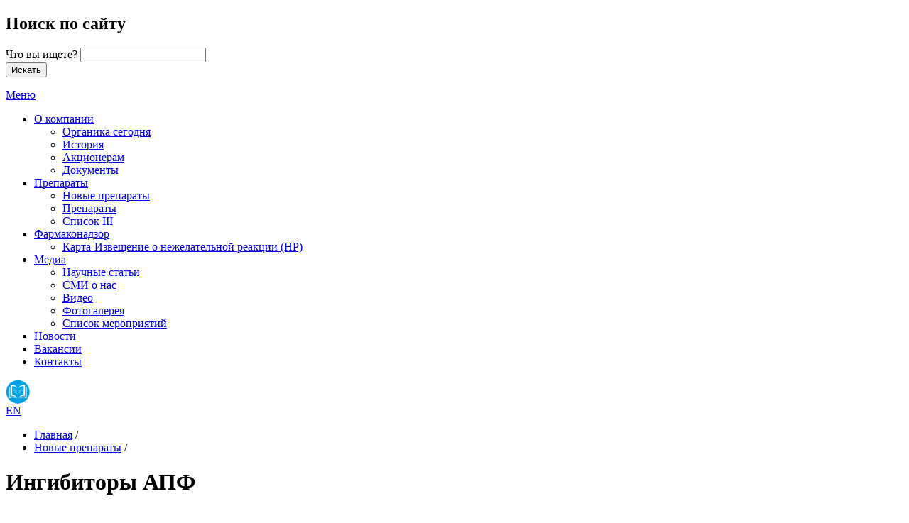

--- FILE ---
content_type: text/html; charset=UTF-8
request_url: https://organica-nk.ru/products/new/?type=ingibitory-apf
body_size: 14693
content:
<!doctype html>
<html dir="ltr" lang="ru-RU">
<head>
    <meta name="yandex-verification" content="47a20d1cfc98cfe0" />
    <meta name="google-site-verification" content="y7mtsRHa3h5aDxTFApzkr3BmBqVo7v1phszpMz8UZ-0" />
	<meta charset="UTF-8">
    <meta name='viewport' content='width=device-width,initial-scale=1'>
    <meta content='true' name='HandheldFriendly'>
    <meta content='width' name='MobileOptimized'>
    <meta content='yes' name='apple-mobile-web-app-capable'>

	<link rel="profile" href="http://gmpg.org/xfn/11">
	<meta name="SKYPE_TOOLBAR" content="SKYPE_TOOLBAR_PARSER_COMPATIBLE">
    <meta name="format-detection" content="telephone=no">

    <!-- Google Tag Manager -->
    <script>(function(w,d,s,l,i){w[l]=w[l]||[];w[l].push({'gtm.start':
    new Date().getTime(),event:'gtm.js'});var f=d.getElementsByTagName(s)[0],
    j=d.createElement(s),dl=l!='dataLayer'?'&l='+l:'';j.async=true;j.src=
    'https://www.googletagmanager.com/gtm.js?id='+i+dl;f.parentNode.insertBefore(j,f);
    })(window,document,'script','dataLayer','GTM-TR9QCGP');</script>
    <!-- End Google Tag Manager -->

    <link rel="shortcut icon" href="https://organica-nk.ru/wp-content/themes/organica-theme/favicon.ico" />

	<title>Наши препараты | АО «Органика»</title>
	<style>img:is([sizes="auto" i], [sizes^="auto," i]) { contain-intrinsic-size: 3000px 1500px }</style>
	
		<!-- All in One SEO 4.9.2 - aioseo.com -->
	<meta name="robots" content="max-image-preview:large" />
	<link rel="canonical" href="https://organica-nk.ru/products/new/" />
	<meta name="generator" content="All in One SEO (AIOSEO) 4.9.2" />
		<script type="application/ld+json" class="aioseo-schema">
			{"@context":"https:\/\/schema.org","@graph":[{"@type":"BreadcrumbList","@id":"https:\/\/organica-nk.ru\/products\/new\/#breadcrumblist","itemListElement":[{"@type":"ListItem","@id":"https:\/\/organica-nk.ru#listItem","position":1,"name":"\u0413\u043b\u0430\u0432\u043d\u0430\u044f","item":"https:\/\/organica-nk.ru","nextItem":{"@type":"ListItem","@id":"https:\/\/organica-nk.ru\/products\/#listItem","name":"\u0410\u0440\u0445\u0438\u0432\u044b \u0434\u043b\u044f %"}},{"@type":"ListItem","@id":"https:\/\/organica-nk.ru\/products\/#listItem","position":2,"name":"\u0410\u0440\u0445\u0438\u0432\u044b \u0434\u043b\u044f %","previousItem":{"@type":"ListItem","@id":"https:\/\/organica-nk.ru#listItem","name":"\u0413\u043b\u0430\u0432\u043d\u0430\u044f"}}]},{"@type":"CollectionPage","@id":"https:\/\/organica-nk.ru\/products\/new\/#collectionpage","url":"https:\/\/organica-nk.ru\/products\/new\/","name":"\u041d\u0430\u0448\u0438 \u043f\u0440\u0435\u043f\u0430\u0440\u0430\u0442\u044b | \u0410\u041e \u00ab\u041e\u0440\u0433\u0430\u043d\u0438\u043a\u0430\u00bb","inLanguage":"ru-RU","isPartOf":{"@id":"https:\/\/organica-nk.ru\/#website"},"breadcrumb":{"@id":"https:\/\/organica-nk.ru\/products\/new\/#breadcrumblist"}},{"@type":"Organization","@id":"https:\/\/organica-nk.ru\/#organization","name":"\u0410\u041e \u00ab\u041e\u0440\u0433\u0430\u043d\u0438\u043a\u0430\u00bb","description":"\u0410\u041e \u00ab\u041e\u0440\u0433\u0430\u043d\u0438\u043a\u0430\u00bb \u2014 \u0440\u043e\u0441\u0441\u0438\u0439\u0441\u043a\u0430\u044f \u0444\u0430\u0440\u043c\u0430\u0446\u0435\u0432\u0442\u0438\u0447\u0435\u0441\u043a\u0430\u044f \u043a\u043e\u043c\u043f\u0430\u043d\u0438\u044f","url":"https:\/\/organica-nk.ru\/"},{"@type":"WebSite","@id":"https:\/\/organica-nk.ru\/#website","url":"https:\/\/organica-nk.ru\/","name":"\u0410\u041e \u00ab\u041e\u0440\u0433\u0430\u043d\u0438\u043a\u0430\u00bb","description":"\u0410\u041e \u00ab\u041e\u0440\u0433\u0430\u043d\u0438\u043a\u0430\u00bb \u2014 \u0440\u043e\u0441\u0441\u0438\u0439\u0441\u043a\u0430\u044f \u0444\u0430\u0440\u043c\u0430\u0446\u0435\u0432\u0442\u0438\u0447\u0435\u0441\u043a\u0430\u044f \u043a\u043e\u043c\u043f\u0430\u043d\u0438\u044f","inLanguage":"ru-RU","publisher":{"@id":"https:\/\/organica-nk.ru\/#organization"}}]}
		</script>
		<!-- All in One SEO -->

<link rel="alternate" type="application/rss+xml" title="АО «Органика» &raquo; Лента" href="https://organica-nk.ru/feed/" />
<link rel="alternate" type="application/rss+xml" title="АО «Органика» &raquo; Лента комментариев" href="https://organica-nk.ru/comments/feed/" />
<link rel="alternate" type="application/rss+xml" title="АО «Органика» &raquo; Лента записей типа &laquo;Наши препараты&raquo;" href="https://organica-nk.ru/products/feed/" />
<script type="text/javascript">
/* <![CDATA[ */
window._wpemojiSettings = {"baseUrl":"https:\/\/s.w.org\/images\/core\/emoji\/16.0.1\/72x72\/","ext":".png","svgUrl":"https:\/\/s.w.org\/images\/core\/emoji\/16.0.1\/svg\/","svgExt":".svg","source":{"concatemoji":"https:\/\/organica-nk.ru\/wp-includes\/js\/wp-emoji-release.min.js?ver=6.8.3"}};
/*! This file is auto-generated */
!function(s,n){var o,i,e;function c(e){try{var t={supportTests:e,timestamp:(new Date).valueOf()};sessionStorage.setItem(o,JSON.stringify(t))}catch(e){}}function p(e,t,n){e.clearRect(0,0,e.canvas.width,e.canvas.height),e.fillText(t,0,0);var t=new Uint32Array(e.getImageData(0,0,e.canvas.width,e.canvas.height).data),a=(e.clearRect(0,0,e.canvas.width,e.canvas.height),e.fillText(n,0,0),new Uint32Array(e.getImageData(0,0,e.canvas.width,e.canvas.height).data));return t.every(function(e,t){return e===a[t]})}function u(e,t){e.clearRect(0,0,e.canvas.width,e.canvas.height),e.fillText(t,0,0);for(var n=e.getImageData(16,16,1,1),a=0;a<n.data.length;a++)if(0!==n.data[a])return!1;return!0}function f(e,t,n,a){switch(t){case"flag":return n(e,"\ud83c\udff3\ufe0f\u200d\u26a7\ufe0f","\ud83c\udff3\ufe0f\u200b\u26a7\ufe0f")?!1:!n(e,"\ud83c\udde8\ud83c\uddf6","\ud83c\udde8\u200b\ud83c\uddf6")&&!n(e,"\ud83c\udff4\udb40\udc67\udb40\udc62\udb40\udc65\udb40\udc6e\udb40\udc67\udb40\udc7f","\ud83c\udff4\u200b\udb40\udc67\u200b\udb40\udc62\u200b\udb40\udc65\u200b\udb40\udc6e\u200b\udb40\udc67\u200b\udb40\udc7f");case"emoji":return!a(e,"\ud83e\udedf")}return!1}function g(e,t,n,a){var r="undefined"!=typeof WorkerGlobalScope&&self instanceof WorkerGlobalScope?new OffscreenCanvas(300,150):s.createElement("canvas"),o=r.getContext("2d",{willReadFrequently:!0}),i=(o.textBaseline="top",o.font="600 32px Arial",{});return e.forEach(function(e){i[e]=t(o,e,n,a)}),i}function t(e){var t=s.createElement("script");t.src=e,t.defer=!0,s.head.appendChild(t)}"undefined"!=typeof Promise&&(o="wpEmojiSettingsSupports",i=["flag","emoji"],n.supports={everything:!0,everythingExceptFlag:!0},e=new Promise(function(e){s.addEventListener("DOMContentLoaded",e,{once:!0})}),new Promise(function(t){var n=function(){try{var e=JSON.parse(sessionStorage.getItem(o));if("object"==typeof e&&"number"==typeof e.timestamp&&(new Date).valueOf()<e.timestamp+604800&&"object"==typeof e.supportTests)return e.supportTests}catch(e){}return null}();if(!n){if("undefined"!=typeof Worker&&"undefined"!=typeof OffscreenCanvas&&"undefined"!=typeof URL&&URL.createObjectURL&&"undefined"!=typeof Blob)try{var e="postMessage("+g.toString()+"("+[JSON.stringify(i),f.toString(),p.toString(),u.toString()].join(",")+"));",a=new Blob([e],{type:"text/javascript"}),r=new Worker(URL.createObjectURL(a),{name:"wpTestEmojiSupports"});return void(r.onmessage=function(e){c(n=e.data),r.terminate(),t(n)})}catch(e){}c(n=g(i,f,p,u))}t(n)}).then(function(e){for(var t in e)n.supports[t]=e[t],n.supports.everything=n.supports.everything&&n.supports[t],"flag"!==t&&(n.supports.everythingExceptFlag=n.supports.everythingExceptFlag&&n.supports[t]);n.supports.everythingExceptFlag=n.supports.everythingExceptFlag&&!n.supports.flag,n.DOMReady=!1,n.readyCallback=function(){n.DOMReady=!0}}).then(function(){return e}).then(function(){var e;n.supports.everything||(n.readyCallback(),(e=n.source||{}).concatemoji?t(e.concatemoji):e.wpemoji&&e.twemoji&&(t(e.twemoji),t(e.wpemoji)))}))}((window,document),window._wpemojiSettings);
/* ]]> */
</script>
<style id='wp-emoji-styles-inline-css' type='text/css'>

	img.wp-smiley, img.emoji {
		display: inline !important;
		border: none !important;
		box-shadow: none !important;
		height: 1em !important;
		width: 1em !important;
		margin: 0 0.07em !important;
		vertical-align: -0.1em !important;
		background: none !important;
		padding: 0 !important;
	}
</style>
<link rel='stylesheet' id='wp-block-library-css' href='https://organica-nk.ru/wp-includes/css/dist/block-library/style.min.css?ver=6.8.3' type='text/css' media='all' />
<style id='classic-theme-styles-inline-css' type='text/css'>
/*! This file is auto-generated */
.wp-block-button__link{color:#fff;background-color:#32373c;border-radius:9999px;box-shadow:none;text-decoration:none;padding:calc(.667em + 2px) calc(1.333em + 2px);font-size:1.125em}.wp-block-file__button{background:#32373c;color:#fff;text-decoration:none}
</style>
<link rel='stylesheet' id='aioseo/css/src/vue/standalone/blocks/table-of-contents/global.scss-css' href='https://organica-nk.ru/wp-content/plugins/all-in-one-seo-pack/dist/Lite/assets/css/table-of-contents/global.e90f6d47.css?ver=4.9.2' type='text/css' media='all' />
<style id='global-styles-inline-css' type='text/css'>
:root{--wp--preset--aspect-ratio--square: 1;--wp--preset--aspect-ratio--4-3: 4/3;--wp--preset--aspect-ratio--3-4: 3/4;--wp--preset--aspect-ratio--3-2: 3/2;--wp--preset--aspect-ratio--2-3: 2/3;--wp--preset--aspect-ratio--16-9: 16/9;--wp--preset--aspect-ratio--9-16: 9/16;--wp--preset--color--black: #000000;--wp--preset--color--cyan-bluish-gray: #abb8c3;--wp--preset--color--white: #ffffff;--wp--preset--color--pale-pink: #f78da7;--wp--preset--color--vivid-red: #cf2e2e;--wp--preset--color--luminous-vivid-orange: #ff6900;--wp--preset--color--luminous-vivid-amber: #fcb900;--wp--preset--color--light-green-cyan: #7bdcb5;--wp--preset--color--vivid-green-cyan: #00d084;--wp--preset--color--pale-cyan-blue: #8ed1fc;--wp--preset--color--vivid-cyan-blue: #0693e3;--wp--preset--color--vivid-purple: #9b51e0;--wp--preset--gradient--vivid-cyan-blue-to-vivid-purple: linear-gradient(135deg,rgba(6,147,227,1) 0%,rgb(155,81,224) 100%);--wp--preset--gradient--light-green-cyan-to-vivid-green-cyan: linear-gradient(135deg,rgb(122,220,180) 0%,rgb(0,208,130) 100%);--wp--preset--gradient--luminous-vivid-amber-to-luminous-vivid-orange: linear-gradient(135deg,rgba(252,185,0,1) 0%,rgba(255,105,0,1) 100%);--wp--preset--gradient--luminous-vivid-orange-to-vivid-red: linear-gradient(135deg,rgba(255,105,0,1) 0%,rgb(207,46,46) 100%);--wp--preset--gradient--very-light-gray-to-cyan-bluish-gray: linear-gradient(135deg,rgb(238,238,238) 0%,rgb(169,184,195) 100%);--wp--preset--gradient--cool-to-warm-spectrum: linear-gradient(135deg,rgb(74,234,220) 0%,rgb(151,120,209) 20%,rgb(207,42,186) 40%,rgb(238,44,130) 60%,rgb(251,105,98) 80%,rgb(254,248,76) 100%);--wp--preset--gradient--blush-light-purple: linear-gradient(135deg,rgb(255,206,236) 0%,rgb(152,150,240) 100%);--wp--preset--gradient--blush-bordeaux: linear-gradient(135deg,rgb(254,205,165) 0%,rgb(254,45,45) 50%,rgb(107,0,62) 100%);--wp--preset--gradient--luminous-dusk: linear-gradient(135deg,rgb(255,203,112) 0%,rgb(199,81,192) 50%,rgb(65,88,208) 100%);--wp--preset--gradient--pale-ocean: linear-gradient(135deg,rgb(255,245,203) 0%,rgb(182,227,212) 50%,rgb(51,167,181) 100%);--wp--preset--gradient--electric-grass: linear-gradient(135deg,rgb(202,248,128) 0%,rgb(113,206,126) 100%);--wp--preset--gradient--midnight: linear-gradient(135deg,rgb(2,3,129) 0%,rgb(40,116,252) 100%);--wp--preset--font-size--small: 13px;--wp--preset--font-size--medium: 20px;--wp--preset--font-size--large: 36px;--wp--preset--font-size--x-large: 42px;--wp--preset--spacing--20: 0.44rem;--wp--preset--spacing--30: 0.67rem;--wp--preset--spacing--40: 1rem;--wp--preset--spacing--50: 1.5rem;--wp--preset--spacing--60: 2.25rem;--wp--preset--spacing--70: 3.38rem;--wp--preset--spacing--80: 5.06rem;--wp--preset--shadow--natural: 6px 6px 9px rgba(0, 0, 0, 0.2);--wp--preset--shadow--deep: 12px 12px 50px rgba(0, 0, 0, 0.4);--wp--preset--shadow--sharp: 6px 6px 0px rgba(0, 0, 0, 0.2);--wp--preset--shadow--outlined: 6px 6px 0px -3px rgba(255, 255, 255, 1), 6px 6px rgba(0, 0, 0, 1);--wp--preset--shadow--crisp: 6px 6px 0px rgba(0, 0, 0, 1);}:where(.is-layout-flex){gap: 0.5em;}:where(.is-layout-grid){gap: 0.5em;}body .is-layout-flex{display: flex;}.is-layout-flex{flex-wrap: wrap;align-items: center;}.is-layout-flex > :is(*, div){margin: 0;}body .is-layout-grid{display: grid;}.is-layout-grid > :is(*, div){margin: 0;}:where(.wp-block-columns.is-layout-flex){gap: 2em;}:where(.wp-block-columns.is-layout-grid){gap: 2em;}:where(.wp-block-post-template.is-layout-flex){gap: 1.25em;}:where(.wp-block-post-template.is-layout-grid){gap: 1.25em;}.has-black-color{color: var(--wp--preset--color--black) !important;}.has-cyan-bluish-gray-color{color: var(--wp--preset--color--cyan-bluish-gray) !important;}.has-white-color{color: var(--wp--preset--color--white) !important;}.has-pale-pink-color{color: var(--wp--preset--color--pale-pink) !important;}.has-vivid-red-color{color: var(--wp--preset--color--vivid-red) !important;}.has-luminous-vivid-orange-color{color: var(--wp--preset--color--luminous-vivid-orange) !important;}.has-luminous-vivid-amber-color{color: var(--wp--preset--color--luminous-vivid-amber) !important;}.has-light-green-cyan-color{color: var(--wp--preset--color--light-green-cyan) !important;}.has-vivid-green-cyan-color{color: var(--wp--preset--color--vivid-green-cyan) !important;}.has-pale-cyan-blue-color{color: var(--wp--preset--color--pale-cyan-blue) !important;}.has-vivid-cyan-blue-color{color: var(--wp--preset--color--vivid-cyan-blue) !important;}.has-vivid-purple-color{color: var(--wp--preset--color--vivid-purple) !important;}.has-black-background-color{background-color: var(--wp--preset--color--black) !important;}.has-cyan-bluish-gray-background-color{background-color: var(--wp--preset--color--cyan-bluish-gray) !important;}.has-white-background-color{background-color: var(--wp--preset--color--white) !important;}.has-pale-pink-background-color{background-color: var(--wp--preset--color--pale-pink) !important;}.has-vivid-red-background-color{background-color: var(--wp--preset--color--vivid-red) !important;}.has-luminous-vivid-orange-background-color{background-color: var(--wp--preset--color--luminous-vivid-orange) !important;}.has-luminous-vivid-amber-background-color{background-color: var(--wp--preset--color--luminous-vivid-amber) !important;}.has-light-green-cyan-background-color{background-color: var(--wp--preset--color--light-green-cyan) !important;}.has-vivid-green-cyan-background-color{background-color: var(--wp--preset--color--vivid-green-cyan) !important;}.has-pale-cyan-blue-background-color{background-color: var(--wp--preset--color--pale-cyan-blue) !important;}.has-vivid-cyan-blue-background-color{background-color: var(--wp--preset--color--vivid-cyan-blue) !important;}.has-vivid-purple-background-color{background-color: var(--wp--preset--color--vivid-purple) !important;}.has-black-border-color{border-color: var(--wp--preset--color--black) !important;}.has-cyan-bluish-gray-border-color{border-color: var(--wp--preset--color--cyan-bluish-gray) !important;}.has-white-border-color{border-color: var(--wp--preset--color--white) !important;}.has-pale-pink-border-color{border-color: var(--wp--preset--color--pale-pink) !important;}.has-vivid-red-border-color{border-color: var(--wp--preset--color--vivid-red) !important;}.has-luminous-vivid-orange-border-color{border-color: var(--wp--preset--color--luminous-vivid-orange) !important;}.has-luminous-vivid-amber-border-color{border-color: var(--wp--preset--color--luminous-vivid-amber) !important;}.has-light-green-cyan-border-color{border-color: var(--wp--preset--color--light-green-cyan) !important;}.has-vivid-green-cyan-border-color{border-color: var(--wp--preset--color--vivid-green-cyan) !important;}.has-pale-cyan-blue-border-color{border-color: var(--wp--preset--color--pale-cyan-blue) !important;}.has-vivid-cyan-blue-border-color{border-color: var(--wp--preset--color--vivid-cyan-blue) !important;}.has-vivid-purple-border-color{border-color: var(--wp--preset--color--vivid-purple) !important;}.has-vivid-cyan-blue-to-vivid-purple-gradient-background{background: var(--wp--preset--gradient--vivid-cyan-blue-to-vivid-purple) !important;}.has-light-green-cyan-to-vivid-green-cyan-gradient-background{background: var(--wp--preset--gradient--light-green-cyan-to-vivid-green-cyan) !important;}.has-luminous-vivid-amber-to-luminous-vivid-orange-gradient-background{background: var(--wp--preset--gradient--luminous-vivid-amber-to-luminous-vivid-orange) !important;}.has-luminous-vivid-orange-to-vivid-red-gradient-background{background: var(--wp--preset--gradient--luminous-vivid-orange-to-vivid-red) !important;}.has-very-light-gray-to-cyan-bluish-gray-gradient-background{background: var(--wp--preset--gradient--very-light-gray-to-cyan-bluish-gray) !important;}.has-cool-to-warm-spectrum-gradient-background{background: var(--wp--preset--gradient--cool-to-warm-spectrum) !important;}.has-blush-light-purple-gradient-background{background: var(--wp--preset--gradient--blush-light-purple) !important;}.has-blush-bordeaux-gradient-background{background: var(--wp--preset--gradient--blush-bordeaux) !important;}.has-luminous-dusk-gradient-background{background: var(--wp--preset--gradient--luminous-dusk) !important;}.has-pale-ocean-gradient-background{background: var(--wp--preset--gradient--pale-ocean) !important;}.has-electric-grass-gradient-background{background: var(--wp--preset--gradient--electric-grass) !important;}.has-midnight-gradient-background{background: var(--wp--preset--gradient--midnight) !important;}.has-small-font-size{font-size: var(--wp--preset--font-size--small) !important;}.has-medium-font-size{font-size: var(--wp--preset--font-size--medium) !important;}.has-large-font-size{font-size: var(--wp--preset--font-size--large) !important;}.has-x-large-font-size{font-size: var(--wp--preset--font-size--x-large) !important;}
:where(.wp-block-post-template.is-layout-flex){gap: 1.25em;}:where(.wp-block-post-template.is-layout-grid){gap: 1.25em;}
:where(.wp-block-columns.is-layout-flex){gap: 2em;}:where(.wp-block-columns.is-layout-grid){gap: 2em;}
:root :where(.wp-block-pullquote){font-size: 1.5em;line-height: 1.6;}
</style>
<link rel='stylesheet' id='YTPlayer-css-css' href='https://organica-nk.ru/wp-content/themes/organica-theme/lib/jquery.mb.YTPlayer/dist/css/jquery.mb.YTPlayer.min.css?ver=6.8.3' type='text/css' media='all' />
<link rel='stylesheet' id='slick-css-css' href='https://organica-nk.ru/wp-content/themes/organica-theme/lib/slick/slick.css?ver=6.8.3' type='text/css' media='all' />
<link rel='stylesheet' id='slick-theme-css-css' href='https://organica-nk.ru/wp-content/themes/organica-theme/lib/slick/slick-theme.css?ver=6.8.3' type='text/css' media='all' />
<link rel='stylesheet' id='aos-css-css' href='https://organica-nk.ru/wp-content/themes/organica-theme/lib/aos/aos.css?ver=6.8.3' type='text/css' media='all' />
<link rel='stylesheet' id='fancybox-css-css' href='https://organica-nk.ru/wp-content/themes/organica-theme/lib/fancybox/jquery.fancybox.min.css?ver=6.8.3' type='text/css' media='all' />
<link rel='stylesheet' id='bootstrap-css-css' href='https://organica-nk.ru/wp-content/themes/organica-theme/lib/bootstrap/css/bootstrap.css?ver=6.8.3' type='text/css' media='all' />
<link rel='stylesheet' id='animate-css-css' href='https://organica-nk.ru/wp-content/themes/organica-theme/lib/animate.min.css?ver=6.8.3' type='text/css' media='all' />
<link rel='stylesheet' id='ionicons-css-css' href='https://organica-nk.ru/wp-content/themes/organica-theme/lib/ionicons/css/ionicons.min.css?ver=6.8.3' type='text/css' media='all' />
<link rel='stylesheet' id='organica-theme-style-css' href='https://organica-nk.ru/wp-content/themes/organica-theme/style.css?ver=6.8.3' type='text/css' media='all' />
<script type="text/javascript" src="https://organica-nk.ru/wp-content/themes/organica-theme/lib/jquery.min.js?ver=6.8.3" id="jquery.min.js-js"></script>
<script type="text/javascript" src="https://organica-nk.ru/wp-content/themes/organica-theme/lib/jquery.mb.YTPlayer/dist/jquery.mb.YTPlayer-3.0.0.min.js?ver=6.8.3" id="YTPlayer.js-js"></script>
<script type="text/javascript" src="https://organica-nk.ru/wp-content/themes/organica-theme/lib/js.cookie.js?ver=6.8.3" id="cookie.js-js"></script>
<script type="text/javascript" src="https://organica-nk.ru/wp-content/themes/organica-theme/lib/slick/slick.min.js?ver=6.8.3" id="slick.min.js-js"></script>
<script type="text/javascript" src="https://organica-nk.ru/wp-content/themes/organica-theme/lib/aos/aos.js?ver=6.8.3" id="aos.js-js"></script>
<script type="text/javascript" src="https://organica-nk.ru/wp-content/themes/organica-theme/lib/fancybox/jquery.fancybox.min.js?ver=6.8.3" id="jquery.fancybox.min.js-js"></script>
<script type="text/javascript" src="https://organica-nk.ru/wp-content/themes/organica-theme/lib/bootstrap/js/bootstrap.min.js?ver=6.8.3" id="bootstrap.min.js-js"></script>
<script type="text/javascript" src="https://organica-nk.ru/wp-content/themes/organica-theme/js/demo6.js?ver=6.8.3" id="demo6.js-js"></script>
<script type="text/javascript" src="https://organica-nk.ru/wp-content/themes/organica-theme/js/common.js?ver=1700469326" id="common.js-js"></script>
<link rel="https://api.w.org/" href="https://organica-nk.ru/wp-json/" /><link rel="EditURI" type="application/rsd+xml" title="RSD" href="https://organica-nk.ru/xmlrpc.php?rsd" />
<meta name="generator" content="WordPress 6.8.3" />
<meta name="generator" content="Elementor 3.34.0; features: additional_custom_breakpoints; settings: css_print_method-external, google_font-enabled, font_display-auto">
<style type="text/css">.recentcomments a{display:inline !important;padding:0 !important;margin:0 !important;}</style>			<style>
				.e-con.e-parent:nth-of-type(n+4):not(.e-lazyloaded):not(.e-no-lazyload),
				.e-con.e-parent:nth-of-type(n+4):not(.e-lazyloaded):not(.e-no-lazyload) * {
					background-image: none !important;
				}
				@media screen and (max-height: 1024px) {
					.e-con.e-parent:nth-of-type(n+3):not(.e-lazyloaded):not(.e-no-lazyload),
					.e-con.e-parent:nth-of-type(n+3):not(.e-lazyloaded):not(.e-no-lazyload) * {
						background-image: none !important;
					}
				}
				@media screen and (max-height: 640px) {
					.e-con.e-parent:nth-of-type(n+2):not(.e-lazyloaded):not(.e-no-lazyload),
					.e-con.e-parent:nth-of-type(n+2):not(.e-lazyloaded):not(.e-no-lazyload) * {
						background-image: none !important;
					}
				}
			</style>
					<style type="text/css" id="wp-custom-css">
			.book-link {
	display: block;
	margin-right: 35px;
	width: 35px;
	height: 35px;
}
.book-icon {
	width: 35px;
	height: 35px;
	background-repeat: no-repeat;
	background-size: contain;
	background-image: url(https://organica-nk.ru/wp-content/uploads/2022/12/book.png);
}

.icons-footer {
	display: flex;
}
.feedback a img {
	width: 30px;
	display: block;
	margin-top: 15px;
}

.top, .middle {
	display: flex;
}
.top-left {
	width: 50%;
}
.top-right {
	width: 50%;
	display: flex;
  justify-content: flex-end;
}
.top-right-back {
	background-repeat: no-repeat;
	background-size: contain;
	background-image: url(https://organica-nk.ru/wp-content/uploads/2022/03/back.png);
	width: 450px;
	height: 404px;
	position: relative;
}
.top-img {
	position: absolute;
	top: 30px;
	left: 60px;
	width: 350px;
	border-radius: 50%;
}
.top-left-title {
	font-size: 28px;
	font-weight: 700;
	line-height: 1.4;
	margin-bottom: 35px;
}
.top-left-subtitle {
	font-size: 18px;
	font-weight: 600;
	line-height: 1.4;
  margin-bottom: 32px;
}
.bp-button {
	position: relative;
	display: inline-block;
	vertical-align: middle;
	padding: 18px;
	font-size: 18px;
	font-weight: 600;
	text-align: center;
	line-height: 1;
	white-space: nowrap;
	text-decoration: none !important;
	background: 0 0;
	border-radius: 29px;
	transition: .3s;
	background: #b91869;
	color: #fff !important;
}

.middle-left {
	width: 50%;
}
.middle-right {
	width: 50%;
}
.middle-tight-content {
	display: flex;
	align-items: flex-start;
	flex-direction: column;
	padding: 10px 0 0 50px;
}
.middle-left-title {
	font-size: 24px;
	font-weight: 700;
	line-height: 1.4;
	margin-bottom: 20px;
}
.items {
	margin-bottom: 15px !important;
}
.item {
	position: relative;
	margin-bottom: 16px;
	padding-top: 12px;
	font-weight: 600;
}

.circle {
	border-radius: 50%;
}

.advantages {
	margin-bottom: 50px;
}
.advantages-block {
	padding: 100px 60px;
	border-radius: 30px;
	box-shadow: -10px 15px 35px rgba(24, 24, 24, 0.1);
	position: relative;
}
.advantages-items {
	max-width: 500px;
	margin-bottom: 15px !important;
	z-index: 2;
}
.advantages-item {
	display: flex;
	flex-direction: row;
	flex-wrap: wrap;
	align-items: center;
	height: 100px;
	margin-bottom: 16px !important;
}
.advantages-item:before {
	display: none !important;
}
.advantages-item__icon {
	position: relative;
	display: block;
	width: 80px;
	height: 80px;
	border-radius: 50%;
}
.advantages-item__icon.first {
	background-color: #cc3366;
}
.advantages-item__icon.second {
	background-color: #6e6596;
}
.advantages-item__icon.three {
	background-color: #14abbe;
}
.advantages-item p {
	flex: 1 0;
  padding-left: 20px;
  line-height: 25px;
	margin-bottom: 0 !important;
	font-weight: 600;
}
.bp-button.advantage {
	margin-left: 100px;
	z-index: 2;
}
.advanage-back {
	background-image: url(https://organica-nk.ru/wp-content/uploads/2022/03/advantage-back.png);
	background-repeat: no-repeat;
	background-size: contain;
	width: 450px;
	height: 353px;
	position: absolute;
	bottom: 0;
	right: 0;
	z-index: 1;
}
.advanage-img {
	position: absolute;
	bottom: 0;
	right: 0;
}

.sticky-footer {
	position: fixed;
	width: 100%;
  left: 0;
	bottom: 0;
	z-index: 2;
	background: #fff;
	padding: 10px;
	font-weight: 600;
	text-align: center;
	letter-spacing: .148em;
	border-top: 1px solid #d3d3d3;
	font-size: 22px;
	text-transform: uppercase;
}

.last-block {
	display: flex;
	margin-top: 50px;
}
.last-left {
	width: 33%;
	padding-top: 21px;
}
.last-left p {
	margin-bottom: 18px !important;
	font-weight: 600;
}
.last-link {
	padding: 0 16px 0 0;
  color: #c36 !important;
	position: relative;
	display: inline-block;
	vertical-align: middle;
	font-size: 18px !important;
	font-weight: 600;
	text-align: center;
	text-decoration: none !important;
}
.last-link:before {
	content: "\003E";
	position: absolute;
	top: 0;
	right: 0;
	font-size: 18px;
}
.last-link:after {
	position: absolute;
	top: 50%;
	left: 0;
	width: calc(100% - 16px);
	height: 2px;
	background: #c36;
	opacity: 0;
	content: "";
	transition: all .3s;
}
.last-link:hover:after {
	top: 100%;
  opacity: 1;
}
.last-right {
	width: 50%;
	margin-left: 16%;
	display: flex;
}
.last-right__item {
	margin-bottom: 32px;
	padding: 0 12px;
	width: 50%;
}
.last-right__card {
	height: 100%;
	padding: 60px 24px;
	border-radius: 15px;
	box-shadow: -5px 10px 30px rgba(24, 24, 24, 0.1);
	text-align: center;
}
.card-icon {
	position: relative;
	display: block;
	width: 100px;
	height: 100px;
	border-radius: 50%;
	margin: 0 auto 16px auto;
}
.card-icon.one {
	background: #14abbe;
}
.card-icon.two {
	background: #6e6596;
}
.card-title {
	margin-bottom: 13px;
	font-size: 18px;
  font-weight: 700;
}
.icon-img {
	position: absolute;
	top: 50%;
	right: auto;
	bottom: auto;
	left: 50%;
	transform: translate(-50%,-50%);
	width: 50px;
	height: 50px;
	background-repeat: no-repeat;
	background-size: contain;
	background-image: url(https://organica-nk.ru/wp-content/uploads/2022/03/icon.png);
}
.icon-img.calendar {
	background-image: url(https://organica-nk.ru/wp-content/uploads/2022/03/calendar.png);
	height: 56px;
}
.icon-img.head {
	width: 33px;
	height: 40px;
	background-image: url(https://organica-nk.ru/wp-content/uploads/2022/03/head.png);
}
.icon-img.battery {
	width: 40px;
	height: 22px;
	background-image: url(https://organica-nk.ru/wp-content/uploads/2022/03/battery.png);
} 
.icon-img.stat {
	width: 40px;
	height: 36px;
	background-image: url(https://organica-nk.ru/wp-content/uploads/2022/03/statistic.png);
}

/* Диосмин */

.diosmin-first {
	padding: 150px 0 50px 0;
	background-repeat: no-repeat;
  background-size: cover;
	background-image: url(https://organica-nk.ru/wp-content/uploads/2022/11/back-first.jpg);
}

.diosmin-row-first {
	display: flex;
}

.diosmin-col-first {
	width: 50%;
}

.diosmin-col-first.first-block {
	display: flex;
	justify-content: flex-end;
}

.diosmin-first-text {
	display: flex;
	flex-direction: column;
	justify-content: space-between;
	height: 100%;
}

.diosmin-first-title {
	font-size: 37px;
	color: rgb(230, 182, 86);
  text-transform: uppercase;
}

.two-tablets-middle {
	display: flex;
	flex-direction: column;
}

.diosmin-first-subtitle {
	color: rgb(230, 182, 86);
  text-transform: uppercase;
	font-size: 24px;
}

.diosmin-first-btn {
	width: 180px;
  height: 50px;
	font-size: 18px;
	font-weight: 700;
	background-color: rgb(8, 69, 74);
	display: inline-flex;
	justify-content: center;
	align-items: center;
	color: #fff;
	border-radius: 40px;
	transition: .3s;
}

.diosmin-first-btn:hover {
	box-shadow: 2px 2px 2px 2px rgb(59, 107, 115)
}

.two-tablets-block {
	display: flex;
	align-items: center;
	line-height: 1.1;
}

.two-tablets-number {
	display: block;
	font-size: 58px;
	font-weight: 700;
	color: rgb(230, 182, 86);
	margin-right: 15px;
}

.two-tablets-block-right {
	display: flex;
	flex-direction: column;
}

.two-tablets-block-right span {
	display: block;
	font-size: 22px;
	color: #fff;
	line-height: 1.2;
}

.diosmin-second {
	background-image: url(https://organica-nk.ru/wp-content/uploads/2022/11/fon-video-2.jpg);
	padding: 100px 100px 175px 100px;
	background-repeat: no-repeat;
  background-size: cover;
}
.diosmin-white-text {
	color: #fff;
	font-size: 18px;
	font-weight: 600;
	line-height: 1.4;
	font-style: italic;
}
.top-right-back.diosmin {
	background-image: url(https://organica-nk.ru/wp-content/uploads/2022/11/ramka-tochki.png);
	width: 550px;
}
.diosmin-third {
	padding: 50px 50px 70px 50px;
	background: #fff;
}
.diosmin-right-text {
	font-size: 18px;
	font-weight: 600;
	line-height: 1.4;
	color: #1e525b;
}
.diosmin-left-text {
	font-size: 18px;
	font-weight: 600;
	line-height: 1.4;
	color: #1e525b;
}
.diosmin-row {
	display: flex;
	justify-content: center;
	align-items: center;
	flex-wrap: wrap;
	width: 100%;
	padding: 40px 0;
}
.diosmin-item {
	width: 33.3%;
	display: flex;
	flex-direction: column;
	align-items: center;
	padding: 10px 20px;
	text-align: center;
	position: relative;
}
.diosmin-item-icon {
	width: 70px;
	height: 70px;
	background-repeat: no-repeat;
	margin-bottom: 10px;
}
.diosmin-item-icon.one {
	background-image: url(https://organica-nk.ru/wp-content/uploads/2022/11/step-one-new.png);
}
.diosmin-item-icon.two {
	background-image: url(https://organica-nk.ru/wp-content/uploads/2022/11/step-two-new.png);
}
.diosmin-item-icon.three {
	background-image: url(https://organica-nk.ru/wp-content/uploads/2022/11/step-three-new.png);
}
.diosmin-item-icon.four {
	background-image: url(https://organica-nk.ru/wp-content/uploads/2022/11/step-four-new.png);
}
.diosmin-item-icon.five {
	background-image: url(https://organica-nk.ru/wp-content/uploads/2022/11/step-five-new.png);
}
.diosmin-item span {
	font-size: 20px;
	font-weight: 700;
	line-height: 1.4;
	color: #1e525b;
}
#hide-block {
	display: none;
	position: absolute;
	margin-top: 15px;
	right: 0;
	top: 70px;
	color: #333;
	font-size: 13px;
	text-align: left;
	width: 250px;
	padding: 15px 20px;
	background: #fff;
	border: 3px solid #1e525b; 
	line-height: 1.4;
	z-index: 9999;
	border-radius: 4px;
	box-shadow: 0 2px 25px rgba(0, 0, 0, 0.15);
}

.diosmin-four {
	background-image: url(https://organica-nk.ru/wp-content/uploads/2022/11/fon-video.jpg);
	padding: 100px 100px 210px 100px;
	background-repeat: no-repeat;
  background-size: cover;
}
.top-left-back {
	background-image: url(https://organica-nk.ru/wp-content/uploads/2022/11/ramka-22.png);
	width: 550px;
	height: 404px;
  position: relative;
	background-repeat: no-repeat;
  background-size: contain;
}
.top-left-back iframe {
	position: absolute;
	top: 40px;
	left: 37px;
	width: 400px; 
	height: 275px;
}
.top-right.diosmin {
	flex-direction: column;
}
.top-right.diosmin .diosmin-white-text {
	margin-bottom: 40px;
}
.top-left.diosmin {
	display: flex;
	justify-content: center;
}
.diosmin-title span {
	font-size: 22px;
	font-weight: 700;
	text-transform: uppercase;
	color: #41807c;
}

.diosmin-five {
	padding: 100px;
}
.diosmin-title {
	text-align: center;
	margin-bottom: 20px;
}
.diosmin-five-row {
	display: flex;
	align-items: center;
	width: 100%;
}
.diosmin-five-item {
	width: 20%;
}
.diosmin-five-item:nth-child(2) {
	width: 60%;
	padding: 0 25px;
}
.diosmin-five-item p {
	margin-bottom: 20px;
	color: #1e525b;
	font-size: 16px;
	font-weight: 700;
}
.diosmin-five-item p:last-child {
	margin-bottom: 0;
}
.diosmin-five-item .items .item {
	color: #1e525b;
}
.diosmin-five-item .items .item:before {
	background: #0a9edf;
	content: "";
	width: 19px;
	height: 2px;
	margin-right: 16px;
	margin-left: 5px;
	vertical-align: middle;
	display: inline-block;
}

.diosmin-six {
	background-image: url(https://organica-nk.ru/wp-content/uploads/2022/11/six-back-new.png);
	padding: 100px;
	background-repeat: no-repeat;
	background-size: cover;
}
.diosmin-img {
	width: 400px;
}
.download-btn {
	text-decoration: underline;
	cursor: pointer;
}
.over-block {
  position: absolute;
  top: 0;
  left: 0;
  height: 0;
  width: 0;
  z-index: 1000;
}
.mod {
  display: none;
}
.modal-wrapper {
  align-items: center;
  display: flex;
  justify-content: center;
  left: 0;
  overflow: hidden;
  padding: 15px;
  position: fixed;
  right: 0;
  top: 0;
  width: 100%;
  height: 100%;
  z-index: 999;
  backdrop-filter: blur(1px);
  background-color: rgba(9, 15, 30, 0.3);
}
.modal-wrapper-back {
  position: absolute;
  width: 100%;
  height: 100%;
}
.modal-window {
  z-index: 999;
}
.modal-window-content {
  height: auto;
  position: relative;
  width: 400px;
  display: flex;
  flex-direction: column;
}
.modal-window-content-main {
  background-color: #fff;
  box-shadow: 0 0 10px 2px rgba(0, 0, 0, 0.3);
  border-radius: 16px;
  height: auto;
  margin-top: auto;
  padding: 30px 20px 30px 20px;
  width: 100%;
  display: flex;
  flex-direction: column;
}
.modal-window-description {
  display: flex;
  text-align: center;
  margin-bottom: 20px;
  color: #1e525b;
	font-weight: 700;
  font-size: 16px;
}
.modal-bottom {
	display: flex;
	justify-content: flex-end;
}
.modal-bottom-btn {
	display: inline-flex;
	justify-content: center;
	width: 180px;
	height: 30px;
	color: #fff;
	border-radius: 20px;
	background: #1e525b;
}

.diosmin-eight {
	padding: 50px 0;
	background: #fff;
}
.map-block {
	position: relative;
}
.map-block img {
	display: block;
	width: 100%;
	height: 100%;
}
.diosmin-tabs {
	position: absolute;
	top: 100px;
	width: 50% !important;
	height: auto !important;
	transition: .3s;
}
.diosmin-tabs:hover {
	transform: scale(1.1);
}
.logos-map {
	display: flex;
	flex-direction: column;
	align-items: center;
	position: absolute;
	right: 15%;
  top: 25%;
}
.logos-map a {
	width: 250px;
	transition: .3s;
	margin-bottom: 10px;
}
.logos-map a:hover {
	transform: scale(1.1);
}

.diosmin-two {
	padding: 50px;
}
.diosmin-subtitle {
	display: flex;
	justify-content: center;
	margin-bottom: 20px;
}
.diosmin-subtitle {
	text-transform: uppercase;
	color: #1e525b;
	font-size: 16px;
	text-align: center;
}
.diosmin-two-item {
	display: flex;
	align-items: center;
	padding: 20px;
}
.diosmin-two-item-icon {
	background-repeat: no-repeat;
	background-image: url(https://organica-nk.ru/wp-content/uploads/2022/11/yakor.png);
	background-size: contain;
	width: 70px;
	height: 82px;
	margin-right: 20px;
}
.diosmin-two-item span {
	color: #1e525b;
	font-weight: 700;
	text-align: center;
}

.diosmin-col {
	width: 50%;
}

.diosmin-col:first-child {
	display: flex;
	justify-content: center;
}

.diosmin-col img {
	width: 430px;
	display: block;
}

.diosmin-action {
	padding: 50px 0;
}

.diosmin-subtitle img {
	display: block;
}

.header-diosmin {
	position: absolute !important;
	top: 0;
	left: 0;
	z-index: 10;
	width: 100%;
	background: unset;
	border-bottom: 2px solid #fff;
}

.header-menu {
	display: flex;
}

.header-menu a {
	padding: 15px 20px;
	color: #fff;
	font-weight: 700;
}

.main-video {
	background: url(/wp-content/uploads/2024/12/video-sajt-_1_-1.webp) center/cover no-repeat;
	
}

.video-section {
	max-width: 100% !important;
    padding: 0 !important;
    height: 100% !important;
    max-width: 100% !important;
    position: absolute !important;
    top: 0;
    right: 0;
    bottom: 0;
    left: 0;
    z-index: -1;
}

@media (max-width: 1366px) {
	.top-left-back iframe {
		width: 386px;
	}
}
@media (max-width: 1280px) {
	.top-left-back iframe {
		width: 356px;
		left: 33px;
		top: 39px;
		height: 240px;
	}
}
@media (max-width: 1200px) {
	.top-left-back iframe {
		width: 327px;
    left: 30px;
    height: 215px;
	}
}
@media (max-width: 1024px) {
	.top-left-back iframe {
		width: 263px;
    left: 24px;
    height: 160px
	}
}
@media (max-width: 991px) {
	.top.diosmin {
		flex-direction: column;
	}
	.diosmin-second {
		padding: 50px 20px 0px 20px;
	}
	.diosmin-item {
		width: 50%;
	}
	.top.diosmin-two {
		flex-direction: column-reverse;
		text-align: center;
	}
	.top-right.diosmin .diosmin-white-text {
		margin-bottom: 0;
	}
	.diosmin-four {
		padding: 50px 20px 0px 20px;
	}
	.diosmin-five {
		padding: 50px 20px;
	}
	.diosmin-six {
		padding: 50px;
	}
	.top-left-back iframe {
    width: 400px;
    left: 37px;
    height: 280px;
	}
	
	.top {
		flex-direction: column-reverse;
		align-items: center;
	}
	.top-right {
		width: 100%;
		justify-content: center;
	}
	.top-left {
		width: 100%;
		text-align: center;
		margin-top: 15px;
	}
	.middle {
		flex-direction: column;
	}
	.middle-left {
		width: auto;
		margin: 0 auto;
	}
	.middle-right {
		width: 100%;
	}
	.advantages-block {
		padding: 60px;
	}
	.advanage-img {
		display: none;
	}
	.sticky-footer {
		font-size: 18px;
	}
	.last-block {
		flex-direction: column;
		margin-top: 25px;
	}
	.last-left {
		width: 100%;
		margin-bottom: 32px;
	}
	.last-right {
		width: 100%;
		margin-left: 0;
	}
}
@media (max-width: 640px) {
	.middle-tight-content {
		padding: 10px 0 0 20px;
	}
	.img-mobile {
		width: 60%;
	}
	.advantages-block {
		padding: 60px 24px;
	}
	.advantages-item p {
		padding-left: 16px;
	}
	.sticky-footer {
		font-size: 16px;
	}
	.last-right {
		flex-direction: column;
	}
	.last-right__item {
		width: 100%;
	}
	.diosmin-six {
		padding: 50px;
	}
	.diosmin-img {
		width: 300px;
	}
	
	.diosmin-right-text {
		text-align: center;
	}
	.top-right-back.diosmin {
		height: 330px;
	}
	.top-left-back {
		height: 330px;
	}
	.diosmin-white-text {
		margin-bottom: 20px;
	}
	.diosmin-five-item:nth-child(1) {
		display: none;
	}
	.diosmin-five-item:nth-child(2) {
		width: 100%;
	}
	.diosmin-five-item:nth-child(3) {
		display: none;
	}
	.logos-map a {
		width: 150px;
	}
	.top-left-back iframe {
    width: 353px;
    height: 240px;
	  left: 33px;
	}
}
@media (max-width: 480px) {
	.top-right-back {
		width: 320px;
		height: 287px;
	}
	.top-img {
		top: 15px;
    left: 55px;
    width: 250px;
	}
	.middle-tight-content {
		padding: 10px 0 0 0;
	}
	.advantages-item p {
		font-size: 14px;
	}
	.advantages-item {
		height: auto;
		align-items: flex-start;
	}
	.advantages-item__icon {
		width: 60px;
		height: 60px;
	}
	.advanage-back {
		width: 300px;
		height: 236px;
	}
	.sticky-footer {
		font-size: 10px;
	}
	
	.top-left-back {
    height: 280px;
	}
	.item {
		margin-bottom: 6px;
	}
	.logos-map a {
		width: 100px;
	}
	.diosmin-tabs {
		top: 60px;
	}
	.diosmin-two {
		padding: 50px 20px;
	}
	.diosmin-two-item span {
		font-size: 14px;
	}
	.top-left-back iframe {
		width: 290px;
    left: 27px;
    top: 25px;
    height: 210px;
	}
}
@media (max-width: 425px) {
	.top-left-back iframe {
		width: 251px;
    left: 23px;
    height: 175px;
	}
}
@media (max-width: 350px) {
	.top-img {
		top: 35px;
    left: 50px;
    width: 220px;
	}
	.advanage-back {
		width: 250px;
		height: 196px;
	}
	.top-left-back iframe {
		width: 196px;
    left: 18px;
    height: 127px;
	}
	.book-link {
		margin-right: 20px;
	}
	.eng-link {
		margin-left: 20px;
	}
}		</style>
		</head>

<body class="archive post-type-archive post-type-archive-products wp-theme-organica-theme hfeed elementor-default elementor-kit-2860">
<!-- Google Tag Manager (noscript) -->
<noscript><iframe src="https://www.googletagmanager.com/ns.html?id=GTM-TR9QCGP"
height="0" width="0" style="display:none;visibility:hidden"></iframe></noscript>
<!-- End Google Tag Manager (noscript) -->

<div class="search-win-wrap">
    <div class="search-win">
        <div id="btn-search-close" class="btn--hidden sort-list-wrap-close"></div>
            <div class="inner-page-header">
                <div class="wrapper">
                    <h2>Поиск по сайту</h2>
                    </div>
            </div>
                    <form role="search" method="get" class="search-form" action="/">

                        <div class="form-row">
                            <i class="ion-ios-search-strong"></i>
                            <span class="form-placeholder">Что вы ищете?</span>
                            <input type="search" class="search-form-input" name="s" required>
                        </div>

                        <input type="submit" class="search-submit" value="Искать">
                    </form>

    </div>
</div>


<div class="wrap-page">
<div class="inner-page">



<header>
    <a href="/" class="logo"></a>
    <div class="nav-wrap">
        <a href="#" class="burger">
            <span></span>
            <p>Меню</p>
        </a>
		<ul id="menu-main_menu" class="nav-menu"><li id="menu-item-1833" class="menu-item menu-item-type-post_type menu-item-object-page menu-item-has-children menu-item-1833"><a href="https://organica-nk.ru/company/">О компании</a>
<ul class="sub-menu">
	<li id="menu-item-1834" class="menu-item menu-item-type-post_type menu-item-object-page menu-item-1834"><a href="https://organica-nk.ru/organika-segodnya/">Органика сегодня</a></li>
	<li id="menu-item-1835" class="menu-item menu-item-type-post_type menu-item-object-page menu-item-1835"><a href="https://organica-nk.ru/company/istoriya/">История</a></li>
	<li id="menu-item-1837" class="menu-item menu-item-type-custom menu-item-object-custom menu-item-1837"><a href="http://www.e-disclosure.ru/portal/company.aspx?id=565">Акционерам</a></li>
	<li id="menu-item-1838" class="menu-item menu-item-type-custom menu-item-object-custom menu-item-1838"><a href="/company/documents/">Документы</a></li>
</ul>
</li>
<li id="menu-item-1840" class="menu-item menu-item-type-custom menu-item-object-custom menu-item-has-children menu-item-1840"><a href="/products/">Препараты</a>
<ul class="sub-menu">
	<li id="menu-item-1845" class="menu-item menu-item-type-custom menu-item-object-custom menu-item-1845"><a href="/products/new/">Новые препараты</a></li>
	<li id="menu-item-1841" class="menu-item menu-item-type-custom menu-item-object-custom menu-item-1841"><a href="/products/">Препараты</a></li>
	<li id="menu-item-1843" class="menu-item menu-item-type-post_type menu-item-object-page menu-item-1843"><a href="https://organica-nk.ru/spisok-iii/">Список III</a></li>
</ul>
</li>
<li id="menu-item-1844" class="menu-item menu-item-type-post_type menu-item-object-page menu-item-has-children menu-item-1844"><a href="https://organica-nk.ru/farmakonadzor-izmenenie-v-imp/">Фармаконадзор</a>
<ul class="sub-menu">
	<li id="menu-item-2129" class="menu-item menu-item-type-post_type menu-item-object-page menu-item-2129"><a href="https://organica-nk.ru/farmakonadzor-izmenenie-v-imp/karta-izveshhenie-o-nr/">Карта-Извещение о нежелательной реакции (НР)</a></li>
</ul>
</li>
<li id="menu-item-1846" class="menu-item menu-item-type-custom menu-item-object-custom menu-item-has-children menu-item-1846"><a href="/articles/">Медиа</a>
<ul class="sub-menu">
	<li id="menu-item-1848" class="menu-item menu-item-type-custom menu-item-object-custom menu-item-1848"><a href="/articles/">Научные статьи</a></li>
	<li id="menu-item-1847" class="menu-item menu-item-type-custom menu-item-object-custom menu-item-1847"><a href="/publications/mass-media/">СМИ о нас</a></li>
	<li id="menu-item-2060" class="menu-item menu-item-type-post_type menu-item-object-page menu-item-2060"><a href="https://organica-nk.ru/video/">Видео</a></li>
	<li id="menu-item-1839" class="menu-item menu-item-type-custom menu-item-object-custom menu-item-1839"><a href="/company/photogallery/">Фотогалерея</a></li>
	<li id="menu-item-2065" class="menu-item menu-item-type-post_type menu-item-object-page menu-item-2065"><a href="https://organica-nk.ru/spisok-meropriyatij/">Список мероприятий</a></li>
</ul>
</li>
<li id="menu-item-1836" class="menu-item menu-item-type-custom menu-item-object-custom menu-item-1836"><a href="/news/">Новости</a></li>
<li id="menu-item-1850" class="menu-item menu-item-type-post_type menu-item-object-page menu-item-1850"><a href="https://organica-nk.ru/vakansii/">Вакансии</a></li>
<li id="menu-item-1849" class="menu-item menu-item-type-post_type menu-item-object-page menu-item-1849"><a href="https://organica-nk.ru/contact/">Контакты</a></li>
</ul>    </div>
    <a href="https://organica-space.ru" class="book-link" target="_blank" aria-label="Электронная книга">
        <div class="book-icon"></div>
    </a>
    <a href="#" id="btn-search" class="search-link ion-ios-search-strong"></a>
    <a href="/eng/" class="eng-link">EN</a>
</header>
<div class="shadow-wrap">

            <div class="inner-page-header">
                <div class="wrapper">
                    <ul class="breadcrumbs ">
                                                    <li><a href="/">Главная</a><span> / </span></li>
                            <li><a href="#">Новые препараты</a><span> / </span></li>
                                            </ul>
                    
                                            <h1>Ингибиторы АПФ</h1>
                    
                </div>
            </div>


            <div class="news-list products-list">
                <a href="#" class="sort" data-btn="name"><span>По наименованию</span></a>
                <br>
                <a href="#" class="sort" data-btn="farmgroup"><span>По фармакотерапевтической группе</span></a>
                <div class="sort-list-wrap" data-sort="farmgroup">
                                                                        <div class="sort-list-col">
                                                                    <div class="sort-list-cell">
                                        <ul class="sort-list">
                                                                                            <li><a href="/products/new/?type=adenozinergicheskie-sredstva">Аденозинэргические средства</a></li>
                                            
                                         </ul>
                                    </div>
                                                                    <div class="sort-list-cell">
                                        <ul class="sort-list">
                                                                                            <li><a href="/products/new/?type=analgeziruyuschee-sredstvo-kombinirovannoe">Анальгезирующее средство комбинированное</a></li>
                                            
                                         </ul>
                                    </div>
                                                                    <div class="sort-list-cell">
                                        <ul class="sort-list">
                                                                                            <li><a href="/products/new/?type=analgetiki">Анальгетики</a></li>
                                            
                                         </ul>
                                    </div>
                                                                    <div class="sort-list-cell">
                                        <ul class="sort-list">
                                                                                            <li><a href="/products/new/?type=antiaritmicheskie-sredstva">Антиаритмические средства</a></li>
                                            
                                         </ul>
                                    </div>
                                                            </div>
                                                    <div class="sort-list-col">
                                                                    <div class="sort-list-cell">
                                        <ul class="sort-list">
                                                                                            <li><a href="/products/new/?type=antidepressanty">Антидепрессанты</a></li>
                                            
                                         </ul>
                                    </div>
                                                                    <div class="sort-list-cell">
                                        <ul class="sort-list">
                                                                                            <li><a href="/products/new/?type=beta-adrenoblokatory">Бета-адреноблокаторы</a></li>
                                            
                                         </ul>
                                    </div>
                                                                    <div class="sort-list-cell">
                                        <ul class="sort-list">
                                                                                            <li><a href="/products/new/?type=venotoniziruyuschie-sredstva">Венотонизирующие средства</a></li>
                                            
                                         </ul>
                                    </div>
                                                                    <div class="sort-list-cell">
                                        <ul class="sort-list">
                                                                                            <li><a href="/products/new/?type=drugie-sredstva-dlya-lecheniya-zabolevaniy-nervnoy-sistemy">Другие средства для лечения заболеваний нервной системы</a></li>
                                            
                                         </ul>
                                    </div>
                                                            </div>
                                                    <div class="sort-list-col">
                                                                    <div class="sort-list-cell">
                                        <ul class="sort-list">
                                                                                            <li><a href="/products/new/?type=ingibitory-apf">Ингибиторы АПФ</a></li>
                                            
                                         </ul>
                                    </div>
                                                                    <div class="sort-list-cell">
                                        <ul class="sort-list">
                                                                                            <li><a href="/products/new/?type=metabolicheskie-sredstva">Метаболические средства</a></li>
                                            
                                         </ul>
                                    </div>
                                                                    <div class="sort-list-cell">
                                        <ul class="sort-list">
                                                                                            <li><a href="/products/new/?type=neyroleptiki">Нейролептики</a></li>
                                            
                                         </ul>
                                    </div>
                                                                    <div class="sort-list-cell">
                                        <ul class="sort-list">
                                                                                            <li><a href="/products/new/?type=nesteroidnyy-protivovospalitelnyy-preparat-npvp">Нестероидный противовоспалительный препарат (НПВП)</a></li>
                                            
                                         </ul>
                                    </div>
                                                            </div>
                                                    <div class="sort-list-col">
                                                                    <div class="sort-list-cell">
                                        <ul class="sort-list">
                                                                                            <li><a href="/products/new/?type=protivopodagricheskoe-sredstvo---ksantinoksidazy-ingibitor">Противоподагрическое средство - ксантиноксидазы ингибитор</a></li>
                                            
                                         </ul>
                                    </div>
                                                                    <div class="sort-list-cell">
                                        <ul class="sort-list">
                                                                                            <li><a href="/products/new/?type=siozs">СИОЗС</a></li>
                                            
                                         </ul>
                                    </div>
                                                                    <div class="sort-list-cell">
                                        <ul class="sort-list">
                                                                                            <li><a href="/products/new/?type=snotvornye">Снотворные</a></li>
                                            
                                         </ul>
                                    </div>
                                                                    <div class="sort-list-cell">
                                        <ul class="sort-list">
                                                                                            <li><a href="/products/new/?type=holinoliticheskie-sredstva">Холинолитические средства</a></li>
                                            
                                         </ul>
                                    </div>
                                                            </div>
                                                    <div class="sort-list-col">
                                                                    <div class="sort-list-cell">
                                        <ul class="sort-list">
                                                                                            <li><a href="/products/new/?type=n-holinolitiki-miorelaksanty">н-Холинолитики (миорелаксанты)</a></li>
                                            
                                         </ul>
                                    </div>
                                                            </div>
                                               <div class="sort-list-wrap-close"></div>
                </div>
                <div class="sort-list-wrap" data-sort="name">
                                                <div class="sort-list-col">
                                                            <div class="sort-list-cell">
                                    <div class="sort-list-letter">В</div>
                                    <ul class="sort-list">
                                                                                                                                <li><a href="https://organica-nk.ru/products/venlafaksin-organika/">Венлафаксин Органика (таблетки 37,5 и 75 мг)</a></li>
                                                                             </ul>
                                </div>
                                                            <div class="sort-list-cell">
                                    <div class="sort-list-letter">Д</div>
                                    <ul class="sort-list">
                                                                                                                                <li><a href="https://organica-nk.ru/products/deksketoprofen-rastvor-25mg-ml/">Декскетопрофен Органика (раствор 25мг/мл)</a></li>
                                                                                                                                 <li><a href="https://organica-nk.ru/products/deksketoprofen-organika-tabletki-25-mg/">Декскетопрофен Органика (таблетки 25 мг)</a></li>
                                                                                                                                 <li><a href="https://organica-nk.ru/products/diosmin-n-organika/">Диосмин-Н Органика (таблетки 50мг + 450 мг)</a></li>
                                                                                                                                 <li><a href="https://organica-nk.ru/products/doksilamin-organika/">Доксиламин Органика (таблетки 15 мг)</a></li>
                                                                             </ul>
                                </div>
                                                            <div class="sort-list-cell">
                                    <div class="sort-list-letter">К</div>
                                    <ul class="sort-list">
                                                                                                                                <li><a href="https://organica-nk.ru/products/ketoprofen-organika-2/">Кетопрофен Органика (капсулы 50 мг)</a></li>
                                                                                                                                 <li><a href="https://organica-nk.ru/products/ketoprofen-rastvor-50-mg-ml/">Кетопрофен Органика (раствор 50 мг/мл)</a></li>
                                                                                                                                 <li><a href="https://organica-nk.ru/products/ketoprofen-organika/">Кетопрофен Органика (таблетки 100 мг)</a></li>
                                                                             </ul>
                                </div>
                                                            <div class="sort-list-cell">
                                    <div class="sort-list-letter">Л</div>
                                    <ul class="sort-list">
                                                                                                                                <li><a href="https://organica-nk.ru/products/lizinopril-organika/">Лизиноприл Органика (таблетки 5 и 10 мг)</a></li>
                                                                             </ul>
                                </div>
                                                        </div>
                                                    <div class="sort-list-col">
                                                            <div class="sort-list-cell">
                                    <div class="sort-list-letter">М</div>
                                    <ul class="sort-list">
                                                                                                                                <li><a href="https://organica-nk.ru/products/meksitsinat-organika-rastvor-50mg-ml/">Мексицинат Органика (раствор 50мг/мл)</a></li>
                                                                                                                                 <li><a href="https://organica-nk.ru/products/meldonij-organika-kapsuly-250-mg/">Мельдоний Органика (капсулы 250 мг)</a></li>
                                                                                                                                 <li><a href="https://organica-nk.ru/products/meldonij-organika-kapsuly-250-i-500-mg/">Мельдоний Органика (капсулы 500 мг)</a></li>
                                                                                                                                 <li><a href="https://organica-nk.ru/products/meldonij-organika/">Мельдоний Органика (раствор 100 мг/мл)</a></li>
                                                                                                                                 <li><a href="https://organica-nk.ru/products/metoprolol-organika/">Метопролол Органика (таблетки 25 мг и 50 мг)</a></li>
                                                                             </ul>
                                </div>
                                                            <div class="sort-list-cell">
                                    <div class="sort-list-letter">Н</div>
                                    <ul class="sort-list">
                                                                                                                                <li><a href="https://organica-nk.ru/products/novokainamid/">Новокаинамид (раствор 100 мг/мл)</a></li>
                                                                             </ul>
                                </div>
                                                            <div class="sort-list-cell">
                                    <div class="sort-list-letter">П</div>
                                    <ul class="sort-list">
                                                                                                                                <li><a href="https://organica-nk.ru/products/paratsetamol-tramadol-organika/">Парацетамол + Трамадол Органика</a></li>
                                                                                                                                 <li><a href="https://organica-nk.ru/products/pentoksifillin-rastvor-20-ml-mg/">Пентоксифиллин (раствор 20 мл/мг)</a></li>
                                                                             </ul>
                                </div>
                                                            <div class="sort-list-cell">
                                    <div class="sort-list-letter">Р</div>
                                    <ul class="sort-list">
                                                                                                                                <li><a href="https://organica-nk.ru/products/risperidon-organika/">Рисперидон Органика (таблетки 1,2, 3, 4 мг)</a></li>
                                                                             </ul>
                                </div>
                                                        </div>
                                                    <div class="sort-list-col">
                                                            <div class="sort-list-cell">
                                    <div class="sort-list-letter">Т</div>
                                    <ul class="sort-list">
                                                                                                                                <li><a href="https://organica-nk.ru/products/tolperizon-organika-50-mg-100-mg/">Толперизон Органика (таблетки 50 мг/150 мг)</a></li>
                                                                                                                                 <li><a href="https://organica-nk.ru/products/tramadol-retard/">Трамадол ретард (таблетки 100 мг)</a></li>
                                                                                                                                 <li><a href="https://organica-nk.ru/products/trigeksifenidil-organika/">Тригексифенидил Органика (таблетки 2 мг)</a></li>
                                                                             </ul>
                                </div>
                                                            <div class="sort-list-cell">
                                    <div class="sort-list-letter">Ф</div>
                                    <ul class="sort-list">
                                                                                                                                <li><a href="https://organica-nk.ru/products/febuksostat-organika-tabletki-80-i-120-mg/">Фебуксостат Органика (таблетки 80 и 120 мг)</a></li>
                                                                                                                                 <li><a href="https://organica-nk.ru/products/fluvoksamin-organika-tabletki-50-i-100-mg/">Флувоксамин Органика (таблетки 50 и 100 мг)</a></li>
                                                                             </ul>
                                </div>
                                                            <div class="sort-list-cell">
                                    <div class="sort-list-letter">Х</div>
                                    <ul class="sort-list">
                                                                                                                                <li><a href="https://organica-nk.ru/products/hlorpromazin-organika/">Хлорпромазин Органика (раствор 25 мг/мл)</a></li>
                                                                                                                                 <li><a href="https://organica-nk.ru/products/hlorpromazin-organika-2/">Хлорпромазин Органика (таблетки 25, 50 и 100 мг)</a></li>
                                                                             </ul>
                                </div>
                                                            <div class="sort-list-cell">
                                    <div class="sort-list-letter">Ц</div>
                                    <ul class="sort-list">
                                                                                                                                <li><a href="https://organica-nk.ru/products/tselekoksib-organika-kapsuly-100-mg-i-200-mg/">Целекоксиб Органика (капсулы 100 мг и 200 мг)</a></li>
                                                                             </ul>
                                </div>
                                                        </div>
                                                <div class="sort-list-wrap-close"></div>
                </div>

                <ul class="main-news-list">
                    
            	 	                                            
					                                            
					                                            
					                                            
					                                            
					                                            
					                                            
					                                            
					                                                    <li>
                                    <a href="https://organica-nk.ru/products/lizinopril-organika/">
                                        <div class="product-link">
                                            <div class="product-link-wrap">
                                                <div class="product-img" style="background-image: url(https://organica-nk.ru/wp-content/uploads/2018/04/46_2.jpg);"></div>
                                                <div class="wrap-title-anonse">
                                                    <h5 class="title">Лизиноприл Органика (таблетки 5 и 10 мг)</h5>
                                                    <div class="anonse">таблетки 5 мг №20 и №30, таблетки 10 мг №20, №30 и №50</div>
                                                </div>

                                                <div class="tags">
                                                                                                                                                            <div class="new">Новинка</div>                                                                                                                                                                                                                            <div class="gvnlp">ЖНВЛП</div>                                                                                                                                                    </div>
                                            </div>
                                        </div>
                                        <span class="go-directory">Подробнее о препарате</span>
                                    </a>
                                </li>
                                                    
					                                            
					                                            
					                                            
					                                            
					                                            
					                                            
					                                            
					                                            
					                                            
					                                            
					                                            
					                                            
					                                            
					                                            
					                                            
					                                            
					                                            
					                    <li style="height: 0;margin: 0; padding: 0; box-shadow: none"></li>
                    <li style="height: 0;margin: 0; padding: 0; box-shadow: none"></li>
                    <li style="height: 0;margin: 0; padding: 0; box-shadow: none"></li>

                </ul>

            </div>

        </div>
<script>
    $(function(){
        if($('.main-news-list>li').length >4){
            $('.main-news-list>li').eq(2).after( $('.slider-recommend-wrap') );
        }

        var my_link = location.pathname.split('/');

        if(my_link[2] == 'new'){
            $('.sort, .sort-list-wrap').remove();
        }





    });
</script>

    </div>
<footer>
    <ul class="footer-list">
        <li class="address">
            <div>654034 Россия, Кемеровская область-Кузбасс, г.о. Новокузнецкий, г. Новокузнецк, р-н Кузнецкий,   шоссе Кузнецкое,  д. 3</div>
            <div>© 2026 АО «Органика»</div>
        </li>
        <li class="reception">
            <div>Приёмная: <a href="tel:8 (3843) 994-222"> 8 (3843) 994-222</a></div>
            <a class="email" href="mailto:root@organica.su">root@organica.su</a>
        </li>
        <li class="sales-department">
            <div>Отдел продаж: <a href="tel:8 (3843) 994-286">8 (3843) 994-286</a></div>
            <a class="email" href="mailto:sales@organica.su">sales@organica.su</a>
        </li>
        <li class="copyriht">
            <a target="_blank" href="/copyright/">Информация для правообладателей</a>
            <br>
            <a target="_blank" href="/privacy/">Политика конфиденциальности</a>
        </li>
        <li class="feedback">
            <a href="/contact/">Обратная связь</a>
			<div class="icons-footer">
				<a class="link-img" href="https://t.me/organica_nk" target="_blank"><img width="30" height="30" src="https://organica-nk.ru/wp-content/uploads/2022/03/teleg.png" alt="Telegram"></a>
				<a class="link-img" href="https://vk.com/organica_nk" target="_blank"><img width="30" height="30" src="https://organica-nk.ru/wp-content/uploads/2022/03/vk-new.png" alt="VK"></a>
			</div>
        </li>
        <li class="logo-axi">
            <a rel="nofollow" title="Создание, продвижение и администрирование сайтов" target="_blank" href="https://www.web-axioma.ru">
                <img src="https://organica-nk.ru/wp-content/themes/organica-theme/img/logo-axi.png" alt="Логотип-AXI">
            </a>
        </li>
        <li class="hid-address">
            © 2026 АО «Органика»
        </li>
    </ul>
</footer>
    </div>
	



<div class="modal fade" id="articles-enter" tabindex="-1" role="dialog">
    <div class="modal-dialog" role="document">
        <div class="content-modal">
            <div class="sort-list-wrap-close" type="button" data-dismiss="modal" aria-label="Close"></div>
            <div class="cont">
                <div class="articles-enter-wrap">
                    <h3>Вход для специалистов здравоохранения</h3>
                    <p>Вся информация, размещенная в данном разделе веб-сайта, предназначена исключительно для специалистов здравоохранения — медицинских 
        и фармацевтических работников. Если Вы не являетесь специалистом здравоохранения, в соответствии с положениями действующего законодательства РФ, Вы не имеете права доступа к информации, 
        размещенной в данном разделе веб-сайта.</p>
                    <div class="articles-enter-links">
                        <button class="articles-enter-yes"><a href="/">Да, я специалист</a></button>
                        <a href="/" class="articles-enter-no">Нет, я не специалист</a>
                    </div>
                </div>
            </div>
        </div>
    </div>
</div>



<div id="scroll-top"></div>

<script type="speculationrules">
{"prefetch":[{"source":"document","where":{"and":[{"href_matches":"\/*"},{"not":{"href_matches":["\/wp-*.php","\/wp-admin\/*","\/wp-content\/uploads\/*","\/wp-content\/*","\/wp-content\/plugins\/*","\/wp-content\/themes\/organica-theme\/*","\/*\\?(.+)"]}},{"not":{"selector_matches":"a[rel~=\"nofollow\"]"}},{"not":{"selector_matches":".no-prefetch, .no-prefetch a"}}]},"eagerness":"conservative"}]}
</script>
			<script>
				const lazyloadRunObserver = () => {
					const lazyloadBackgrounds = document.querySelectorAll( `.e-con.e-parent:not(.e-lazyloaded)` );
					const lazyloadBackgroundObserver = new IntersectionObserver( ( entries ) => {
						entries.forEach( ( entry ) => {
							if ( entry.isIntersecting ) {
								let lazyloadBackground = entry.target;
								if( lazyloadBackground ) {
									lazyloadBackground.classList.add( 'e-lazyloaded' );
								}
								lazyloadBackgroundObserver.unobserve( entry.target );
							}
						});
					}, { rootMargin: '200px 0px 200px 0px' } );
					lazyloadBackgrounds.forEach( ( lazyloadBackground ) => {
						lazyloadBackgroundObserver.observe( lazyloadBackground );
					} );
				};
				const events = [
					'DOMContentLoaded',
					'elementor/lazyload/observe',
				];
				events.forEach( ( event ) => {
					document.addEventListener( event, lazyloadRunObserver );
				} );
			</script>
			<script type="module"  src="https://organica-nk.ru/wp-content/plugins/all-in-one-seo-pack/dist/Lite/assets/table-of-contents.95d0dfce.js?ver=4.9.2" id="aioseo/js/src/vue/standalone/blocks/table-of-contents/frontend.js-js"></script>
<script type="text/javascript" src="https://organica-nk.ru/wp-content/themes/organica-theme/js/navigation.js?ver=20151215" id="organica-theme-navigation-js"></script>
<script type="text/javascript" src="https://organica-nk.ru/wp-content/themes/organica-theme/js/skip-link-focus-fix.js?ver=20151215" id="organica-theme-skip-link-focus-fix-js"></script>

</body>
</html>
